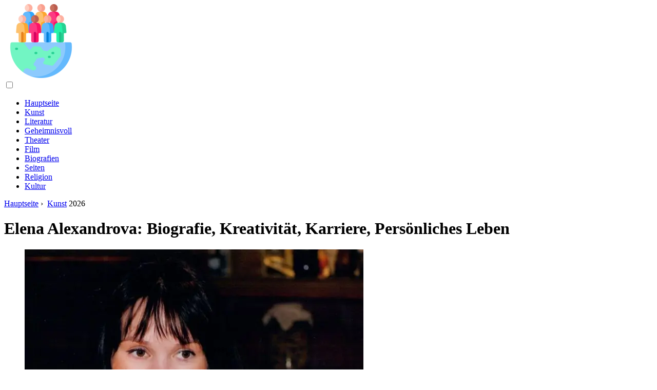

--- FILE ---
content_type: text/html; charset=UTF-8
request_url: https://de.cultureoeuvre.com/10569469-elena-alexandrova-biography-creativity-career-personal-life
body_size: 11213
content:
<!DOCTYPE html>

<html lang="de" prefix="og: http://ogp.me/ns#">

<head>

  
<title>Elena Alexandrova: Biografie, Kreativität, Karriere, Persönliches Leben | Kunst</title>
<meta charset="UTF-8">
<meta name="description" content="Elena Aleksandrova ist eine russische Journalistin, die durch ihre ständige Teilnahme am intellektuellen Spiel „Was? Wo? Wann?&quot;. Elena spielt seit 2003 im Club der Experten und hat ihrem Team mehr als einmal den Sieg beschert. Frühe Biographie Elena Alexandrova wurde 1975 geboren">
<meta name="viewport" content="width=device-width,initial-scale=1.0">
<meta name="robots" content="max-image-preview:large">

<meta property="og:title" content="Elena Alexandrova: Biografie, Kreativität, Karriere, Persönliches Leben | Kunst">
<meta property="og:description" content="Elena Aleksandrova ist eine russische Journalistin, die durch ihre ständige Teilnahme am intellektuellen Spiel „Was? Wo? Wann?&quot;. Elena spielt seit 2003 im Club der Experten und hat ihrem Team mehr als einmal den Sieg beschert. Frühe Biographie Elena Alexandrova wurde 1975 geboren">
<meta property="og:site_name" content="Culture Oeuvre">
<meta property="og:locale" content="de_DE">
<meta property="og:type" content="article">
<meta property="og:url" content="https://de.cultureoeuvre.com/10569469-elena-alexandrova-biography-creativity-career-personal-life">
<meta property="og:image" content="https://i.cultureoeuvre.com/images/004/image-11670-j.webp">

<link rel="canonical" href="https://de.cultureoeuvre.com/10569469-elena-alexandrova-biography-creativity-career-personal-life">
<link rel="icon" type="image/png" sizes="48x48" href="https://cultureoeuvre.com/favicon.png">

<link rel="alternate" hreflang="x-default" href="https://cultureoeuvre.com/10569469-elena-alexandrova-biography-creativity-career-personal-life">
<link rel="alternate" hreflang="en" href="https://cultureoeuvre.com/10569469-elena-alexandrova-biography-creativity-career-personal-life">
<link rel="alternate" hreflang="nl" href="https://nl.cultureoeuvre.com/10569469-elena-alexandrova-biography-creativity-career-personal-life">
<link rel="alternate" hreflang="af" href="https://af.cultureoeuvre.com/10569469-elena-alexandrova-biography-creativity-career-personal-life">
<link rel="alternate" hreflang="ar" href="https://ar.cultureoeuvre.com/10569469-elena-alexandrova-biography-creativity-career-personal-life">
<link rel="alternate" hreflang="az" href="https://az.cultureoeuvre.com/10569469-elena-alexandrova-biography-creativity-career-personal-life">
<link rel="alternate" hreflang="bg" href="https://bg.cultureoeuvre.com/10569469-elena-alexandrova-biography-creativity-career-personal-life">
<link rel="alternate" hreflang="bn" href="https://bn.cultureoeuvre.com/10569469-elena-alexandrova-biography-creativity-career-personal-life">
<link rel="alternate" hreflang="bs" href="https://bs.cultureoeuvre.com/10569469-elena-alexandrova-biography-creativity-career-personal-life">
<link rel="alternate" hreflang="ca" href="https://ca.cultureoeuvre.com/10569469-elena-alexandrova-biography-creativity-career-personal-life">
<link rel="alternate" hreflang="cs" href="https://cs.cultureoeuvre.com/10569469-elena-alexandrova-biography-creativity-career-personal-life">
<link rel="alternate" hreflang="de" href="https://de.cultureoeuvre.com/10569469-elena-alexandrova-biography-creativity-career-personal-life">
<link rel="alternate" hreflang="el" href="https://el.cultureoeuvre.com/10569469-elena-alexandrova-biography-creativity-career-personal-life">
<link rel="alternate" hreflang="es" href="https://es.cultureoeuvre.com/10569469-elena-alexandrova-biography-creativity-career-personal-life">
<link rel="alternate" hreflang="et" href="https://et.cultureoeuvre.com/10569469-elena-alexandrova-biography-creativity-career-personal-life">
<link rel="alternate" hreflang="fi" href="https://fi.cultureoeuvre.com/10569469-elena-alexandrova-biography-creativity-career-personal-life">
<link rel="alternate" hreflang="fr" href="https://fr.cultureoeuvre.com/10569469-elena-alexandrova-biography-creativity-career-personal-life">
<link rel="alternate" hreflang="he" href="https://he.cultureoeuvre.com/10569469-elena-alexandrova-biography-creativity-career-personal-life">
<link rel="alternate" hreflang="hr" href="https://hr.cultureoeuvre.com/10569469-elena-alexandrova-biography-creativity-career-personal-life">
<link rel="alternate" hreflang="hu" href="https://hu.cultureoeuvre.com/10569469-elena-alexandrova-biography-creativity-career-personal-life">
<link rel="alternate" hreflang="hy" href="https://hy.cultureoeuvre.com/10569469-elena-alexandrova-biography-creativity-career-personal-life">
<link rel="alternate" hreflang="id" href="https://id.cultureoeuvre.com/10569469-elena-alexandrova-biography-creativity-career-personal-life">
<link rel="alternate" hreflang="it" href="https://it.cultureoeuvre.com/10569469-elena-alexandrova-biography-creativity-career-personal-life">
<link rel="alternate" hreflang="ka" href="https://ka.cultureoeuvre.com/10569469-elena-alexandrova-biography-creativity-career-personal-life">
<link rel="alternate" hreflang="kk" href="https://kk.cultureoeuvre.com/10569469-elena-alexandrova-biography-creativity-career-personal-life">
<link rel="alternate" hreflang="ky" href="https://ky.cultureoeuvre.com/10569469-elena-alexandrova-biography-creativity-career-personal-life">
<link rel="alternate" hreflang="lt" href="https://lt.cultureoeuvre.com/10569469-elena-alexandrova-biography-creativity-career-personal-life">
<link rel="alternate" hreflang="lv" href="https://lv.cultureoeuvre.com/10569469-elena-alexandrova-biography-creativity-career-personal-life">
<link rel="alternate" hreflang="mn" href="https://mn.cultureoeuvre.com/10569469-elena-alexandrova-biography-creativity-career-personal-life">
<link rel="alternate" hreflang="ms" href="https://ms.cultureoeuvre.com/10569469-elena-alexandrova-biography-creativity-career-personal-life">
<link rel="alternate" hreflang="no" href="https://no.cultureoeuvre.com/10569469-elena-alexandrova-biography-creativity-career-personal-life">
<link rel="alternate" hreflang="pl" href="https://pl.cultureoeuvre.com/10569469-elena-alexandrova-biography-creativity-career-personal-life">
<link rel="alternate" hreflang="pt" href="https://pt.cultureoeuvre.com/10569469-elena-alexandrova-biography-creativity-career-personal-life">
<link rel="alternate" hreflang="ro" href="https://ro.cultureoeuvre.com/10569469-elena-alexandrova-biography-creativity-career-personal-life">
<link rel="alternate" hreflang="sk" href="https://sk.cultureoeuvre.com/10569469-elena-alexandrova-biography-creativity-career-personal-life">
<link rel="alternate" hreflang="sl" href="https://sl.cultureoeuvre.com/10569469-elena-alexandrova-biography-creativity-career-personal-life">
<link rel="alternate" hreflang="sq" href="https://sq.cultureoeuvre.com/10569469-elena-alexandrova-biography-creativity-career-personal-life">
<link rel="alternate" hreflang="sv" href="https://sv.cultureoeuvre.com/10569469-elena-alexandrova-biography-creativity-career-personal-life">
<link rel="alternate" hreflang="sw" href="https://sw.cultureoeuvre.com/10569469-elena-alexandrova-biography-creativity-career-personal-life">
<link rel="alternate" hreflang="th" href="https://th.cultureoeuvre.com/10569469-elena-alexandrova-biography-creativity-career-personal-life">
<link rel="alternate" hreflang="tl" href="https://tl.cultureoeuvre.com/10569469-elena-alexandrova-biography-creativity-career-personal-life">
<link rel="alternate" hreflang="tr" href="https://tr.cultureoeuvre.com/10569469-elena-alexandrova-biography-creativity-career-personal-life">
<link rel="alternate" hreflang="uz" href="https://uz.cultureoeuvre.com/10569469-elena-alexandrova-biography-creativity-career-personal-life">
<link rel="alternate" hreflang="vi" href="https://vi.cultureoeuvre.com/10569469-elena-alexandrova-biography-creativity-career-personal-life">



  
  <script type="application/ld+json">
  {
  "@context":"https://schema.org",
  "@type":"Article",
  "url": "https://de.cultureoeuvre.com/10569469-elena-alexandrova-biography-creativity-career-personal-life",
  "headline": "Elena Alexandrova: Biografie, Kreativität, Karriere, Persönliches Leben",
  "keywords": "",
  "description": "Elena Aleksandrova ist eine russische Journalistin, die durch ihre ständige Teilnahme am intellektuellen Spiel „Was? Wo? Wann?&quot;. Elena spielt seit 2003 im Club der Experten und hat ihrem Team mehr als einmal den Sieg beschert. Frühe Biographie Elena Alexandrova wurde 1975 geboren",
  "inLanguage": "de",
  "dateCreated":"2023-12-16T07:50",
  "dateModified":"2025-01-22T21:51",
  "datePublished":"2023-12-16T07:50",
  "typicalAgeRange":"12+",   
  "mainEntityOfPage":{"@type": "WebPage","@id": "https://de.cultureoeuvre.com/10569469-elena-alexandrova-biography-creativity-career-personal-life"},  
  "author":{"@context":"https://schema.org","@type":"Person","name":"Antonio Harrison","email":"harrison@cultureoeuvre.com"},
  "image":{"@type": "ImageObject","url": "https://i.cultureoeuvre.com/images/004/image-11670-j.webp"},
  "publisher":{"@type": "Organization","name": "Anonymous","logo": "https://i.cultureoeuvre.com/logo-144x144.png"}
  }
  
}
  </script>
  
</head>

<body class="bg-light">



<header>
<a href="/" title="Hauptseite" rel="home" class="logo"><img src="https://i.cultureoeuvre.com/logo-144x144.png" loading="lazy" alt="Logo de.cultureoeuvre.com" title="Logo de.cultureoeuvre.com" width="144" height="144"></a>
</header>

<nav itemscope itemtype="https://schema.org/SiteNavigationElement" class="menu--toggle">

<input id="menu--toggle" type="checkbox" aria-label="Menu"><label for="menu--toggle" aria-label="Menu"><span></span></label>

<ul>
<li><a href="/" title="Hauptseite" rel="home" itemprop="url"><span itemprop="name">Hauptseite</span></a></li>
<li><a href="/art/1" title="Kunst" rel="category tag" itemprop="url"><span itemprop="name">Kunst</span></a></li><li><a href="/literature/1" title="Literatur" rel="category tag" itemprop="url"><span itemprop="name">Literatur</span></a></li><li><a href="/mysterious/1" title="Geheimnisvoll" rel="category tag" itemprop="url"><span itemprop="name">Geheimnisvoll</span></a></li><li><a href="/theatre/1" title="Theater" rel="category tag" itemprop="url"><span itemprop="name">Theater</span></a></li><li><a href="/movie/1" title="Film" rel="category tag" itemprop="url"><span itemprop="name">Film</span></a></li><li><a href="/biographies/1" title="Biografien" rel="category tag" itemprop="url"><span itemprop="name">Biografien</span></a></li><li><a href="/pages/1" title="Seiten" rel="category tag" itemprop="url"><span itemprop="name">Seiten</span></a></li><li><a href="/religion/1" title="Religion" rel="category tag" itemprop="url"><span itemprop="name">Religion</span></a></li><li><a href="/culture/1" title="Kultur" rel="category tag" itemprop="url"><span itemprop="name">Kultur</span></a></li>
</ul>

</nav>
<div class="main-container container">

  <div class="row">

    <div class="col-lg-8">
      <div class="content-box">

        <main class="entry mb-0">

          <div class="single-post__entry-header entry__header">

            <nav itemscope itemtype="https://schema.org/BreadcrumbList">
              <span itemprop="itemListElement" itemscope itemtype="https://schema.org/ListItem"><a href="/" title="Hauptseite" rel="home" itemprop="item" class="entry__meta-category entry__meta-category--label entry__meta-category--green"><span itemprop="name">Hauptseite</span></a><meta itemprop="position" content="1"></span>&nbsp;›&nbsp;
              <span itemprop="itemListElement" itemscope itemtype="https://schema.org/ListItem"><a href="/art/1" title="Kunst" rel="category tag" class="entry__meta-category entry__meta-category--label entry__meta-category--green" itemprop="item"><span itemprop="name">Kunst</span></a><meta itemprop="position" content="2"></span> 2026            </nav>

            <h1>Elena Alexandrova: Biografie, Kreativität, Karriere, Persönliches Leben</h1>

          </div>

          <div>

            <div class="ag-colum-left">
              <div class="ag-box">
                
<script>
atOptions={"key":"3ef8ee98ac398ee39a794ef29e38f326","format":"iframe","height":250,"width":300,"params":{}};
</script>
<script data-cfasync="false" src="https://outwardtimetable.com/3ef8ee98ac398ee39a794ef29e38f326/invoke.js"></script>
              </div>
            </div>

            <div class="ag-colum-right">
              <div class="ag-box">
                
  <figure class="image" itemscope itemtype="https://schema.org/ImageObject">
  <img src="https://i.cultureoeuvre.com/images/004/image-11670-j.webp" loading="lazy" alt="Elena Alexandrova: Biografie, Kreativität, Karriere, Persönliches Leben" title="Elena Alexandrova: Biografie, Kreativität, Karriere, Persönliches Leben" itemprop="contentUrl" width="660" height="440" />
<meta itemprop="width" content="660px">
<meta itemprop="height" content="440px">
  <figcaption itemprop="name">Elena Alexandrova: Biografie, Kreativität, Karriere, Persönliches Leben</figcaption>
  </figure>
                </div>
            </div>

          </div>

          <div class="supply">
<h2>Inhaltsverzeichnis:</h2>
<ul>
<li><a href="#menu-1">Frühe Biographie</a></li>
<li><a href="#menu-2">Teilnahme an „Was? Wo? Wann?&quot;</a></li>
<li><a href="#menu-3">Privatleben und weitere Karriere</a></li>
</ul>
</div>

          
          <div class="entry__article-wrap">
            <div class="entry__article">

              <article>
                <div class="article-info">
                  <ul>
                    <li><span class="info-icon">&#x1F464;</span> <strong>Autor</strong> <span>Antonio Harrison</span> <span class="info-icon">&#x1F4E7;</span> <a href="/cdn-cgi/l/email-protection#137b7261617a607c7d5370667f676661767c76666561763d707c7e"><span class="__cf_email__" data-cfemail="620a0310100b110d0c2201170e161710070d07171410074c010d0f">[email&#160;protected]</span></a>.</li>
                    <li><span class="info-icon">&#x23F1;</span> <strong>Public</strong> 2023-12-16 07:50.</li>
                    <li><span class="info-icon">&#x1F58D;</span> <strong>Zuletzt bearbeitet</strong> 2025-01-22 21:51.</li>                    
                  </ul>
                </div>

                <div id="dom_article_body">
                  <p>Elena Aleksandrova ist eine russische Journalistin, die durch ihre ständige Teilnahme am intellektuellen Spiel „Was? Wo? Wann? . Elena spielt seit 2003 im Club der Experten und hat ihrem Team mehr als einmal den Sieg beschert.</p>

  <figure class="image" itemscope itemtype="https://schema.org/ImageObject">
  <img src="https://i.cultureoeuvre.com/images/004/image-11670-1-j.webp" loading="lazy" alt="Elena Alexandrova: Biografie, Kreativität, Karriere, persönliches Leben" title="Elena Alexandrova: Biografie, Kreativität, Karriere, persönliches Leben" itemprop="contentUrl">
  <figcaption itemprop="name">Elena Alexandrova: Biografie, Kreativität, Karriere, persönliches Leben</figcaption>
  </figure>
  <div id="menu-1"></div>
<h2>Frühe Biographie</h2>
<p>Elena Alexandrova wurde 1975 geboren. Ihr Geburtsort ist nicht genau bekannt, es wird jedoch vermutet, dass es Moskau oder St. Petersburg ist. Elena hat auch eine Schwester, die später in die USA ausgewandert ist und derzeit in San Francisco lebt. Nach dem Schulabschluss wurde das Mädchen Studentin an der größten Universität des Landes - der Moskauer Staatsuniversität. Lomonosov mit einem Abschluss in Soziologie der Massenkommunikation.</p>

  <figure class="image" itemscope itemtype="https://schema.org/ImageObject">
  <img src="https://i.cultureoeuvre.com/images/004/image-11670-2-j.webp" loading="lazy" alt="Bild" title="Bild" itemprop="contentUrl">
  <figcaption itemprop="name">Bild</figcaption>
  </figure>
  <p>Alexandrova schloss erfolgreich die Universität ab und begann eine Karriere als PR-Spezialistin in großen Moskauer Unternehmen. Sie interessiert sich auch für Journalismus, veröffentlicht in verschiedenen Publikationen, was immer noch eine ihrer Einkommensarten ist. 2003 wurde eine gebildete Frau eingeladen, in einem Expertenclub mitzumachen und in mehreren Ausgaben des intellektuellen Fernsehspiels „What? Wo? Wann? . Sie stimmte zu und wurde Mitglied des Teams von Maxim Potashev.</p>

  <figure class="image" itemscope itemtype="https://schema.org/ImageObject">
  <img src="https://i.cultureoeuvre.com/images/004/image-11670-3-j.webp" loading="lazy" alt="Bild" title="Bild" itemprop="contentUrl">
  <figcaption itemprop="name">Bild</figcaption>
  </figure>
  <div id="menu-2"></div>
<h2>Teilnahme an „Was? Wo? Wann?&quot;</h2>
<p>Elena Alexandrova gelang es zunächst nicht immer, das Team zum Sieg zu führen. Bald beschloss sie, einem anderen Team beizutreten, das bereits ein reiner Frauenclub unter der Leitung von Valentina Golubeva war, kehrte jedoch später zu Potashevs Team zurück. Eine Reihe unglücklicher Niederlagen brachte Elena dazu, noch einmal über einen Wechsel der Mannschaft nachzudenken, und sie trat dem Eliteclub unter der Leitung von Andrei Kozlov bei. Diese Entscheidung erwies sich als erfolgreich und Alexandrova gelang es schließlich, sich in all ihrer Pracht zu zeigen.</p>

  <figure class="image" itemscope itemtype="https://schema.org/ImageObject">
  <img src="https://i.cultureoeuvre.com/images/004/image-11670-4-j.webp" loading="lazy" alt="Bild" title="Bild" itemprop="contentUrl">
  <figcaption itemprop="name">Bild</figcaption>
  </figure>
  <p>Viele berühmte Teilnehmer saßen mit Elena am Tisch, darunter Mikhail Moon, Igor Kondratyuk, Elena Orlova und andere. Nach und nach wurde Aleksandrova eine der ständigen Bewohner von „What? Wo? Wann?&quot; und Gewinner vieler Auszeichnungen. Im Jahr 2016 leitete sie ihr eigenes Team, zu dem die besten Spieler der vorherigen Serie und die Besitzer des Hauptpreises der Show - &quot;Crystal Owl&quot; - gehörten.</p>
<div id="menu-3"></div>
<h2>Privatleben und weitere Karriere</h2>
<p>Elena Aleksandrova ist nicht nur Stammspielerin bei What? Wo? Wann? “, aber auch ein aktiver Popularisierer des Spiels. Sie besucht regelmäßig verschiedene Bildungseinrichtungen, wo sie intellektuelle Wettbewerbe unter der jüngeren Generation veranstaltet. Außerdem wurden in der Publikation &quot;Wissenschaft und Leben&quot; spezielle Quizfragen von Alexandrova herausgegeben. Diese Arbeit ist wirklich nicht umsonst: Mehr als eine Generation von Fernsehzuschauern verfolgt weiterhin mit Interesse die neuen Folgen des TV-Spiels.</p>

  <figure class="image" itemscope itemtype="https://schema.org/ImageObject">
  <img src="https://i.cultureoeuvre.com/images/004/image-11670-5-j.webp" loading="lazy" alt="Bild" title="Bild" itemprop="contentUrl">
  <figcaption itemprop="name">Bild</figcaption>
  </figure>
  <p>In den 2000er Jahren heiratete Elena Alexandrova. Ihr Mann war Kollege am Spieltisch und mehrfacher Besitzer der &quot;Kristall-Eule&quot; Maxim Potashev. Tatsächlich war er derjenige, der Elenas Spielfähigkeiten entwickelte und half, ein Teil der Show zu werden. Im Jahr 2005 wurden die Zwillinge Roman und Andrei in der Familie geboren. Anschließend traten Elena und Maxim ständig als Ehepaar am Spieltisch auf und waren unzertrennlich.</p>
                </div>

              </article>

              
<script data-cfasync="false" src="/cdn-cgi/scripts/5c5dd728/cloudflare-static/email-decode.min.js"></script><script data-cfasync="false">
function video_open(_video){var body_width=document.documentElement.clientWidth;var body_height=document.documentElement.clientHeight;var div_video=document.createElement('div');div_video.id='video-youtube-open';div_video.setAttribute('style','width:'+body_width+'px;height:'+body_height+'px');div_video.innerHTML='<div class="close" onclick="video_close()">&#10761;</div><div class="video-youtube-open-iframe"><iframe src="https://www.youtube.com/embed/'+_video+'?autoplay=1" title="YouTube video player" frameborder="0" allow="accelerometer;autoplay;clipboard-write;encrypted-media;gyroscope;picture-in-picture;web-share" allowfullscreen></iframe></div>';document.body.append(div_video);}
function video_close(){document.getElementById('video-youtube-open').remove();}
</script>

              
              <h2>Empfohlen:</h2>
<div class="recommended">

<h2><a href="/10569488-elena-pankova-biography-creativity-career-personal-life" title="Elena Pankova: Biografie, Kreativität, Karriere, Persönliches Leben" rel="bookmark">Elena Pankova: Biografie, Kreativität, Karriere, Persönliches Leben</a></h2>
<figure class="image" itemscope itemtype="https://schema.org/ImageObject">
<img src="https://i.cultureoeuvre.com/images/004/image-11689-j.webp" loading="lazy" alt="Elena Pankova: Biografie, Kreativität, Karriere, Persönliches Leben" title="Elena Pankova: Biografie, Kreativität, Karriere, Persönliches Leben" itemprop="contentUrl" width="848" height="667" />
<meta itemprop="width" content="848px" />
<meta itemprop="height" content="667px" />
<meta itemprop="name" content="Elena Pankova: Biografie, Kreativität, Karriere, Persönliches Leben" />
</figure>
<p>Elena Pankova ist eine sowjetische Ballerina, deren Tätigkeitsjahre in die 1980er Jahre fiel. Sie trat auf der Bühne des Kirow- und Mariinski-Theaters auf und tanzte Hauptrollen in den berühmtesten Produktionen. Frühe Biographie Elena Pankova wurde 1963 in Petropawlowsk-Kamtschatski geboren</p>

<h2><a href="/10575055-elena-guseva-biography-creativity-career-personal-life" title="Elena Guseva: Biografie, Kreativität, Karriere, Persönliches Leben" rel="bookmark">Elena Guseva: Biografie, Kreativität, Karriere, Persönliches Leben</a></h2>
<figure class="image" itemscope itemtype="https://schema.org/ImageObject">
<img src="https://i.cultureoeuvre.com/images/006/image-17284-j.webp" loading="lazy" alt="Elena Guseva: Biografie, Kreativität, Karriere, Persönliches Leben" title="Elena Guseva: Biografie, Kreativität, Karriere, Persönliches Leben" itemprop="contentUrl" width="555" height="370" />
<meta itemprop="width" content="555px" />
<meta itemprop="height" content="370px" />
<meta itemprop="name" content="Elena Guseva: Biografie, Kreativität, Karriere, Persönliches Leben" />
</figure>
<p>Elena Guseva ist Opernsängerin, seit 2011 ist sie die führende Solistin des nach I benannten Musiktheaters. K. S. Stanislawski und Vl. I. Nemirowitsch-Dantschenko. Ihre Theaterkarriere begann mit der Aufführung der Rolle der Tatiana aus der Oper &quot;</p>

<h2><a href="/10579056-elena-kuprashevich-biography-creativity-career-personal-life" title="Elena Kuprashevich: Biografie, Kreativität, Karriere, Persönliches Leben" rel="bookmark">Elena Kuprashevich: Biografie, Kreativität, Karriere, Persönliches Leben</a></h2>
<figure class="image" itemscope itemtype="https://schema.org/ImageObject">
<img src="https://i.cultureoeuvre.com/images/008/image-21288-j.webp" loading="lazy" alt="Elena Kuprashevich: Biografie, Kreativität, Karriere, Persönliches Leben" title="Elena Kuprashevich: Biografie, Kreativität, Karriere, Persönliches Leben" itemprop="contentUrl" width="1024" height="680" />
<meta itemprop="width" content="1024px" />
<meta itemprop="height" content="680px" />
<meta itemprop="name" content="Elena Kuprashevich: Biografie, Kreativität, Karriere, Persönliches Leben" />
</figure>
<p>Elena Kuprashevich ist eine der wenigen russischen Schauspielerinnen der letzten Generation, die nicht nur auf ihr Talent, sondern auch auf ihren starken Charakter, ihre athletische, weibliche Figur und ihren natürlichen Charme stolz sein kann</p>

<h2><a href="/10606639-elena-panfilova-biography-creativity-career-personal-life" title="Elena Panfilova: Biografie, Kreativität, Karriere, Persönliches Leben" rel="bookmark">Elena Panfilova: Biografie, Kreativität, Karriere, Persönliches Leben</a></h2>
<figure class="image" itemscope itemtype="https://schema.org/ImageObject">
<img src="https://i.cultureoeuvre.com/images/017/image-48934-j.webp" loading="lazy" alt="Elena Panfilova: Biografie, Kreativität, Karriere, Persönliches Leben" title="Elena Panfilova: Biografie, Kreativität, Karriere, Persönliches Leben" itemprop="contentUrl" width="1024" height="566" />
<meta itemprop="width" content="1024px" />
<meta itemprop="height" content="566px" />
<meta itemprop="name" content="Elena Panfilova: Biografie, Kreativität, Karriere, Persönliches Leben" />
</figure>
<p>Es wurden viele Artikel und Monographien über die Bekämpfung der Korruption verfasst. Dieses beschämende Phänomen wird von allen kritisiert und gegeißelt, die es wollen. Das müde Publikum hat bereits wenig Verständnis für das eigentliche Problem</p>

<h2><a href="/10729479-zinaida-alexandrova-biography-creativity-career-personal-life" title="Zinaida Alexandrova: Biografie, Kreativität, Karriere, Persönliches Leben" rel="bookmark">Zinaida Alexandrova: Biografie, Kreativität, Karriere, Persönliches Leben</a></h2>
<figure class="image" itemscope itemtype="https://schema.org/ImageObject">
<img src="https://i.cultureoeuvre.com/images/005/image-12994-2-j.webp" loading="lazy" alt="Zinaida Alexandrova: Biografie, Kreativität, Karriere, Persönliches Leben" title="Zinaida Alexandrova: Biografie, Kreativität, Karriere, Persönliches Leben" itemprop="contentUrl" width="587" height="677" />
<meta itemprop="width" content="587px" />
<meta itemprop="height" content="677px" />
<meta itemprop="name" content="Zinaida Alexandrova: Biografie, Kreativität, Karriere, Persönliches Leben" />
</figure>
<p>Zinaida Alexandrova - russische und sowjetische Übersetzerin, Dichterin. Poetische Bücher für Kinder machten sie berühmt. Die Werke des Autors sind im Lehrplan der Schule enthalten. Auf den Gedichten der Dichterin wurden die Lieder &quot;Es ist kalt für einen kleinen Weihnachtsbaum im Winter&quot;</p>
</div>

            </div>
          </div>

        </main>

      </div>
    </div>

    
<aside class="col-lg-4 sidebar sidebar--right">


<div class="ag-box" style="max-width:350px">
<script>
atOptions={"key":"f4dc45ebf6389d440cdcaa50d6289505","format":"iframe","height":250,"width":300,"params":{}};
</script>
<script data-cfasync="false" src="https://outwardtimetable.com/f4dc45ebf6389d440cdcaa50d6289505/invoke.js"></script>
</div>

<div class="widget widget-popular-posts">

<h2 class="widget-title">Beliebte Beiträge</h2>

<ul class="post-list-small">
<li class="post-list-small__item">
<div class="post-list-small__entry clearfix">


<div class="post-list-small__body">
<h3 class="post-list-small__entry-title"><a href="/10829218-kireev-alexander-alekseevich-biography-career-personal-life" title="Kireev Alexander Alekseevich: Biografie, Karriere, Persönliches Leben" rel="bookmark">Kireev Alexander Alekseevich: Biografie, Karriere, Persönliches Leben</a></h3>
<div class="entry__meta"><time datetime="2026" class="entry__meta-date">2026</time></div>
</div>

</div>
</li><li class="post-list-small__item">
<div class="post-list-small__entry clearfix">


<div class="post-list-small__body">
<h3 class="post-list-small__entry-title"><a href="/10829220-dremov-pavel-leonidovich-biography-career-personal-life" title="Dremov Pavel Leonidovich: Biografie, Karriere, Persönliches Leben" rel="bookmark">Dremov Pavel Leonidovich: Biografie, Karriere, Persönliches Leben</a></h3>
<div class="entry__meta"><time datetime="2026" class="entry__meta-date">2026</time></div>
</div>

</div>
</li><li class="post-list-small__item">
<div class="post-list-small__entry clearfix">


<div class="post-list-small__body">
<h3 class="post-list-small__entry-title"><a href="/10829221-paul-khlebnikov-biography-creativity-career-personal-life" title="Paul Khlebnikov: Biografie, Kreativität, Karriere, Persönliches Leben" rel="bookmark">Paul Khlebnikov: Biografie, Kreativität, Karriere, Persönliches Leben</a></h3>
<div class="entry__meta"><time datetime="2026" class="entry__meta-date">2026</time></div>
</div>

</div>
</li>
</ul>

</div>


<div class="ag-box" style="max-width:350px">
<script>
atOptions={"key":"d546d7ac60be4fb4ebc723b63232a196","format":"iframe","height":50,"width":320,"params":{}};
</script>
<script data-cfasync="false" src="https://outwardtimetable.com/d546d7ac60be4fb4ebc723b63232a196/invoke.js"></script>
</div>

<div class="widget widget-popular-posts">

<h2 class="widget-title">Die besten Bewertungen für den Monat</h2>

<ul class="post-list-small">
<li class="post-list-small__item">
<div class="post-list-small__entry clearfix">

<div class="post-list-small__body">
<h3 class="post-list-small__entry-title"><a href="/10577546-arkady-severny-biography-and-personal-life" title="Arkady Severny: Biografie Und Persönliches Leben" rel="bookmark">Arkady Severny: Biografie Und Persönliches Leben</a></h3>
</div>

</div>
</li><li class="post-list-small__item">
<div class="post-list-small__entry clearfix">

<div class="post-list-small__body">
<h3 class="post-list-small__entry-title"><a href="/10577547-gold-on-black-products-of-palekh-artists" title="Gold Auf Schwarz: Produkte Von Palekh-Künstlern" rel="bookmark">Gold Auf Schwarz: Produkte Von Palekh-Künstlern</a></h3>
</div>

</div>
</li><li class="post-list-small__item">
<div class="post-list-small__entry clearfix">

<div class="post-list-small__body">
<h3 class="post-list-small__entry-title"><a href="/10577548-vetlitskaya-natalya-igorevna-biography-career-personal-life" title="Vetlitskaya Natalya Igorevna: Biografie, Karriere, Persönliches Leben" rel="bookmark">Vetlitskaya Natalya Igorevna: Biografie, Karriere, Persönliches Leben</a></h3>
</div>

</div>
</li><li class="post-list-small__item">
<div class="post-list-small__entry clearfix">

<div class="post-list-small__body">
<h3 class="post-list-small__entry-title"><a href="/10577550-national-musical-instruments-of-the-tatars" title="Nationale Musikinstrumente Der Tataren" rel="bookmark">Nationale Musikinstrumente Der Tataren</a></h3>
</div>

</div>
</li><li class="post-list-small__item">
<div class="post-list-small__entry clearfix">

<div class="post-list-small__body">
<h3 class="post-list-small__entry-title"><a href="/10577551-margarita-nazarova-trainer-biography-family-children" title="Margarita Nazarova - Trainerin: Biografie, Familie, Kinder" rel="bookmark">Margarita Nazarova - Trainerin: Biografie, Familie, Kinder</a></h3>
</div>

</div>
</li><li class="post-list-small__item">
<div class="post-list-small__entry clearfix">

<div class="post-list-small__body">
<h3 class="post-list-small__entry-title"><a href="/10577552-how-to-make-your-own-concert" title="So Machen Sie Ihr Eigenes Konzert" rel="bookmark">So Machen Sie Ihr Eigenes Konzert</a></h3>
</div>

</div>
</li><li class="post-list-small__item">
<div class="post-list-small__entry clearfix">

<div class="post-list-small__body">
<h3 class="post-list-small__entry-title"><a href="/10577553-what-great-people-made-themselves" title="Was Für Tolle Leute Sich Gemacht Haben" rel="bookmark">Was Für Tolle Leute Sich Gemacht Haben</a></h3>
</div>

</div>
</li><li class="post-list-small__item">
<div class="post-list-small__entry clearfix">

<div class="post-list-small__body">
<h3 class="post-list-small__entry-title"><a href="/10577554-statue-of-ecstasy-of-saint-teresa" title="Statue Der Ekstase Der Heiligen Teresa" rel="bookmark">Statue Der Ekstase Der Heiligen Teresa</a></h3>
</div>

</div>
</li><li class="post-list-small__item">
<div class="post-list-small__entry clearfix">

<div class="post-list-small__body">
<h3 class="post-list-small__entry-title"><a href="/10577555-why-art-appeared" title="Warum Kunst Erschien" rel="bookmark">Warum Kunst Erschien</a></h3>
</div>

</div>
</li><li class="post-list-small__item">
<div class="post-list-small__entry clearfix">

<div class="post-list-small__body">
<h3 class="post-list-small__entry-title"><a href="/10577556-georgy-tovstonogov-biography-career-personal-life" title="Georgy Tovstonogov: Biografie, Karriere, Privatleben" rel="bookmark">Georgy Tovstonogov: Biografie, Karriere, Privatleben</a></h3>
</div>

</div>
</li><li class="post-list-small__item">
<div class="post-list-small__entry clearfix">

<div class="post-list-small__body">
<h3 class="post-list-small__entry-title"><a href="/10577557-what-is-a-ceremonial-portrait" title="Was Ist Ein Zeremonielles Porträt?" rel="bookmark">Was Ist Ein Zeremonielles Porträt?</a></h3>
</div>

</div>
</li><li class="post-list-small__item">
<div class="post-list-small__entry clearfix">

<div class="post-list-small__body">
<h3 class="post-list-small__entry-title"><a href="/10577558-what-works-should-be-definitely-uploaded-to-the-e-book" title="Was Funktioniert Sollte Unbedingt Ins E-Book Hochgeladen Werden" rel="bookmark">Was Funktioniert Sollte Unbedingt Ins E-Book Hochgeladen Werden</a></h3>
</div>

</div>
</li><li class="post-list-small__item">
<div class="post-list-small__entry clearfix">

<div class="post-list-small__body">
<h3 class="post-list-small__entry-title"><a href="/10577559-famous-artists-of-the-late-xx-early-xxi-centuries" title="Berühmte Künstler Des Späten XX - Frühen XXI Jahrhunderts" rel="bookmark">Berühmte Künstler Des Späten XX - Frühen XXI Jahrhunderts</a></h3>
</div>

</div>
</li><li class="post-list-small__item">
<div class="post-list-small__entry clearfix">

<div class="post-list-small__body">
<h3 class="post-list-small__entry-title"><a href="/10577560-felix-viktorovich-tsarikati-biography-career-and-personal-life" title="Felix Viktorovich Tsarikati: Biografie, Karriere Und Persönliches Leben" rel="bookmark">Felix Viktorovich Tsarikati: Biografie, Karriere Und Persönliches Leben</a></h3>
</div>

</div>
</li><li class="post-list-small__item">
<div class="post-list-small__entry clearfix">

<div class="post-list-small__body">
<h3 class="post-list-small__entry-title"><a href="/10577561-who-is-evelina-khromchenko" title="Wer Ist Evelina Khromchenko" rel="bookmark">Wer Ist Evelina Khromchenko</a></h3>
</div>

</div>
</li>
</ul>

</div>


<div class="widget widget-popular-posts">

<h2 class="widget-title">Top-Artikel</h2>

<ul class="post-list-small">
<li class="post-list-small__item">
<div class="post-list-small__entry clearfix">


<div class="post-list-small__body">
<h3 class="post-list-small__entry-title"><a href="/10755283-ekaterina-zhemchuzhnaya-biography-creativity-career-personal-life" title="Ekaterina Zhemchuzhnaya: Biografie, Kreativität, Karriere, Persönliches Leben" rel="bookmark">Ekaterina Zhemchuzhnaya: Biografie, Kreativität, Karriere, Persönliches Leben</a></h3>
<div class="entry__meta"><time datetime="2026" class="entry__meta-date">2026</time></div>
</div>

</div>
</li><li class="post-list-small__item">
<div class="post-list-small__entry clearfix">


<div class="post-list-small__body">
<h3 class="post-list-small__entry-title"><a href="/10755287-katya-ziguli-biography-creativity-career-personal-life" title="Katya Ziguli: Biografie, Kreativität, Karriere, Privatleben" rel="bookmark">Katya Ziguli: Biografie, Kreativität, Karriere, Privatleben</a></h3>
<div class="entry__meta"><time datetime="2026" class="entry__meta-date">2026</time></div>
</div>

</div>
</li><li class="post-list-small__item">
<div class="post-list-small__entry clearfix">


<div class="post-list-small__body">
<h3 class="post-list-small__entry-title"><a href="/10755296-maxim-alexandrovich-fadeev-biography-career-and-personal-life" title="Maxim Alexandrovich Fadeev: Biografie, Karriere Und Privatleben" rel="bookmark">Maxim Alexandrovich Fadeev: Biografie, Karriere Und Privatleben</a></h3>
<div class="entry__meta"><time datetime="2026" class="entry__meta-date">2026</time></div>
</div>

</div>
</li>
</ul>

</div>

<a href="https://ai.sd1.su/" class="apiai" target="_blank" rel="noopener nofollow"></a>
</aside>
  </div>

</div>


<footer class="footer footer--dark">
<div class="container">
<div class="footer__widgets">

<div class="row">

<div class="col-lg-4">

<div class="widget">

<h2 class="widget-title">Beratung</h2>

<ul class="post-list-small">
<li class="post-list-small__item">
<div>

<div>
<h3 class="post-list-small__entry-title"><a href="/10866941-notable-films-with-dolph-lundgren" title="Bemerkenswerte Filme Mit Dolph Lundgren" rel="bookmark">Bemerkenswerte Filme Mit Dolph Lundgren</a></h3>
<p>Dolph Lungrend ist ein US-amerikanischer Schauspieler, der in mehr als 50 Filmen mitgewirkt hat. Er begann seine Karriere als Profisportler, liebte Bodybuilding und Kampfsport. Lundgrens Popularität erreichte in den 80er und 90er Jahren ihren Höhepunkt</p>
</div>

</div>
</li><li class="post-list-small__item">
<div>

<div>
<h3 class="post-list-small__entry-title"><a href="/10866944-horner-craig-biography-career-personal-life" title="Horner Craig: Biografie, Karriere, Privatleben" rel="bookmark">Horner Craig: Biografie, Karriere, Privatleben</a></h3>
<p>Craig Horner ist ein australischer Schauspieler und Musiker. Um Popularität zu erlangen, halfen ihm vor allem seine Rollen in Fernsehserien. Die beliebtesten Projekte mit seiner Beteiligung sind &quot;Big Wave&quot; und &quot;Once Upon a Time&quot;</p>
</div>

</div>
</li><li class="post-list-small__item">
<div>

<div>
<h3 class="post-list-small__entry-title"><a href="/10866953-polina-pushkaruk-biography-creativity-career-personal-life" title="Polina Pushkaruk: Biografie, Kreativität, Karriere, Privatleben" rel="bookmark">Polina Pushkaruk: Biografie, Kreativität, Karriere, Privatleben</a></h3>
<p>Polina Pushkaruk ist ein aufstrebender Star des russischen Kinos und Theaters. Sie hat es geschafft, sich dank ihrer Komödie und dramatischen Rollen in das Publikum zu verlieben, sie kommt leicht mit der Arbeit an den Bildern von &quot;Drag Queen&quot;</p>
</div>

</div>
</li><li class="post-list-small__item">
<div>

<div>
<h3 class="post-list-small__entry-title"><a href="/10866954-what-series-about-zombies-exist" title="Welche Serien über Zombies Gibt Es" rel="bookmark">Welche Serien über Zombies Gibt Es</a></h3>
<p>Das Zombie-Thema wird immer beliebter und holt fast das Vampir-Thema ein, das bereits von Teenagern und Romantikern geliebt wird. Wenn es um Zombie-Serien geht, kommt einem natürlich zuerst The Walking Dead in den Sinn. Diese Serie ist jedoch bei weitem nicht die einzige</p>
</div>

</div>
</li><li class="post-list-small__item">
<div>

<div>
<h3 class="post-list-small__entry-title"><a href="/10866955-top-5-films-about-epidemics-and-terrible-viruses" title="TOP 5 Filme über Epidemien Und Schreckliche Viren" rel="bookmark">TOP 5 Filme über Epidemien Und Schreckliche Viren</a></h3>
<p>Biologische Waffen sind nicht nur die Fiktion von Schriftstellern und Filmemachern. Im Moment weiß das jeder. In Europa ist ein neues Virus &quot;COVID-19&quot; ausgebrochen und die Weltmärkte kollabiert, das einzige Ergebnis ist der Beginn einer neuen Finanzkrise</p>
</div>

</div>
</li>
</ul>

</div>

</div>

<div class="col-lg-4">

<div class="widget">

<h2 class="widget-title">Expertenmeinung</h2>

<ul class="post-list-small">
<li class="post-list-small__item">
<div>

<div>
<h3 class="post-list-small__entry-title"><a href="/10764614-andrey-chernyshev-biography-career-personal-life" title="Andrey Chernyshev: Biografie, Karriere, Persönliches Leben" rel="bookmark">Andrey Chernyshev: Biografie, Karriere, Persönliches Leben</a></h3>
<p>Andrey Chernyshov ist ein Film- und Theaterschauspieler. In der Erfolgsbilanz - mehr als hundert Rollen sowohl im vollen Meter als auch in TV-Shows. Biografie Andrey Vladimirovich Chernyshov wurde am 3. Februar 1973 in Kiew geboren</p>
</div>

</div>
</li><li class="post-list-small__item">
<div>

<div>
<h3 class="post-list-small__entry-title"><a href="/10764615-andrey-cherkasov-biography-creativity-career-personal-life" title="Andrey Cherkasov: Biografie, Kreativität, Karriere, Persönliches Leben" rel="bookmark">Andrey Cherkasov: Biografie, Kreativität, Karriere, Persönliches Leben</a></h3>
<p>Andrey Cherkasov ist Teilnehmer des Fernsehprojekts &quot;Dom-2&quot;, TV-Moderator, kreativer Mensch, Interpret von Liedern. Er nahm mehrere Musikkompositionen auf, die bei jungen weiblichen Fans sehr beliebt wurden. Kindheit, Jugend Andrey Cherkasov wurde am 6</p>
</div>

</div>
</li><li class="post-list-small__item">
<div>

<div>
<h3 class="post-list-small__entry-title"><a href="/10764616-alena-babenko-filmography-biography-family" title="Alena Babenko: Filmografie, Biografie, Familie" rel="bookmark">Alena Babenko: Filmografie, Biografie, Familie</a></h3>
<p>Die beliebte russische Filmschauspielerin Alena Babenko ist derzeit im Kino sehr gefragt. Jetzt ist sie in verschiedenen in- und ausländischen Filmprojekten sehr aktiv. Verdiente Künstlerin Russlands Alena Babenko stammt aus Kemerowo</p>
</div>

</div>
</li><li class="post-list-small__item">
<div>

<div>
<h3 class="post-list-small__entry-title"><a href="/10764618-bondarchuk-svetlana-vitalievna-biography-career-personal-life" title="Bondarchuk Svetlana Vitalievna: Biografie, Karriere, Persönliches Leben" rel="bookmark">Bondarchuk Svetlana Vitalievna: Biografie, Karriere, Persönliches Leben</a></h3>
<p>Svetlana Bondarchuk ist in der Vergangenheit ein erfolgreiches Model, eine bekannte Fernsehmoderatorin und Mutter von zwei Kindern. Trotz ihres Alters und vieler Arbeitsstunden ohne freie Tage begeistert sie mit ihrer körperlichen Form immer noch die gesamte männliche Hälfte</p>
</div>

</div>
</li><li class="post-list-small__item">
<div>

<div>
<h3 class="post-list-small__entry-title"><a href="/10764620-fedor-bondarchuk-biography-creativity-career-personal-life" title="Fedor Bondarchuk: Biografie, Kreativität, Karriere, Persönliches Leben" rel="bookmark">Fedor Bondarchuk: Biografie, Kreativität, Karriere, Persönliches Leben</a></h3>
<p>Biografie, Karriere, Kreativität und sogar das Privatleben von Fyodor Bondarchuk sind eng mit der Filmindustrie verbunden. Er ist Schauspieler, Regisseur, Clip-Hersteller, Produzent, dessen Filme zum Zeitpunkt der Veröffentlichung die höchsten Einnahmen erzielen, und das oft nicht nur in Russland, sondern auch im Ausland</p>
</div>

</div>
</li>
</ul>

</div>

</div>

<div class="col-lg-4">

<div class="widget">

<h2 class="widget-title">Top-Artikel</h2>

<ul class="post-list-small">
<li class="post-list-small__item">
<div>

<div>
<h3 class="post-list-small__entry-title"><a href="/10606042-how-to-behave-at-easter-service" title="Wie Verhält Man Sich Beim Ostergottesdienst" rel="bookmark">Wie Verhält Man Sich Beim Ostergottesdienst</a></h3>
<p>Ostern ist ein besonderer Feiertag für Christen, der den Sieg des Lebens über den Tod symbolisiert. Daher unterscheidet sich der Gottesdienst an diesem Tag vom üblichen Gebetsgottesdienst. Die Menschen gehen nicht in den Tempel, um von ihren Sünden umzukehren, sondern um ihrer Freude über die Auferstehung Jesu Christi Ausdruck zu verleihen</p>
</div>

</div>
</li><li class="post-list-small__item">
<div>

<div>
<h3 class="post-list-small__entry-title"><a href="/10606043-how-to-arrange-icons" title="So Ordnen Sie Symbole An" rel="bookmark">So Ordnen Sie Symbole An</a></h3>
<p>Der Ort, an dem sich die Symbole im Raum befinden, ist dem Zuhause heilig. Dieser Ort schützt sowohl den Raum als auch das ganze Haus vor unreinen Kräften, die versuchen könnten, die Wohnung zu besuchen. Daher müssen Sie einige einfache Regeln zum Anordnen von Symbolen kennen</p>
</div>

</div>
</li><li class="post-list-small__item">
<div>

<div>
<h3 class="post-list-small__entry-title"><a href="/10606044-how-to-go-to-a-monastery" title="Wie Man In Ein Kloster Geht" rel="bookmark">Wie Man In Ein Kloster Geht</a></h3>
<p>Es kann nur einen Grund geben, in ein Kloster zu gehen – der Wunsch, Gott zu dienen. „Wer mir nachfolgen will, der verleugne sich selbst, nehme sein Kreuz auf sich und folge mir nach“, sagt Jesus in der Heiligen Schrift. Weder der Wunsch, dem Scheitern des Lebens zu entfliehen, noch materielle Schwierigkeiten können ein Grund sein, freiwillig in ein Kloster zu gehen</p>
</div>

</div>
</li><li class="post-list-small__item">
<div>

<div>
<h3 class="post-list-small__entry-title"><a href="/10606045-how-to-choose-a-pectoral-cross" title="Wie Wählt Man Ein Brustkreuz" rel="bookmark">Wie Wählt Man Ein Brustkreuz</a></h3>
<p>Das Kreuz ist ein Symbol des orthodoxen Glaubens. Kirchenläden und Juweliere bieten eine riesige Auswahl an Kreuzstichen. Gläubige haben oft die Frage, ob sie den orthodoxen Kanonen entsprechen, wie man das richtige Kreuz für den Hals wählt</p>
</div>

</div>
</li><li class="post-list-small__item">
<div>

<div>
<h3 class="post-list-small__entry-title"><a href="/10606046-how-to-read-the-morning-prayer" title="Wie Liest Man Das Morgengebet" rel="bookmark">Wie Liest Man Das Morgengebet</a></h3>
<p>Das Morgengebet ist ein Gebet im Islam, das von der Morgendämmerung bis zum Sonnenaufgang verrichtet wird. Ansonsten heißt es Fajr, was aus dem Arabischen übersetzt wird und &quot;Morgendämmerung&quot; bedeutet. Anleitung Schritt 1 Zuerst muss der Anbeter aufstehen und sich in Richtung der verehrten Kaba in der Stadt Mekka wenden</p>
</div>

</div>
</li>
</ul>

</div>

</div>

</div>

<div style="text-align:center">
<a href="https://cultureoeuvre.com/10569469-elena-alexandrova-biography-creativity-career-personal-life" title="en" class="flags en" hreflang="en"></a>
<a href="https://nl.cultureoeuvre.com/10569469-elena-alexandrova-biography-creativity-career-personal-life" title="nl" class="flags nl" hreflang="nl"></a>
<a href="https://af.cultureoeuvre.com/10569469-elena-alexandrova-biography-creativity-career-personal-life" title="af" class="flags af" hreflang="af"></a>
<a href="https://ar.cultureoeuvre.com/10569469-elena-alexandrova-biography-creativity-career-personal-life" title="ar" class="flags ar" hreflang="ar"></a>
<a href="https://az.cultureoeuvre.com/10569469-elena-alexandrova-biography-creativity-career-personal-life" title="az" class="flags az" hreflang="az"></a>
<a href="https://bg.cultureoeuvre.com/10569469-elena-alexandrova-biography-creativity-career-personal-life" title="bg" class="flags bg" hreflang="bg"></a>
<a href="https://bn.cultureoeuvre.com/10569469-elena-alexandrova-biography-creativity-career-personal-life" title="bn" class="flags bn" hreflang="bn"></a>
<a href="https://bs.cultureoeuvre.com/10569469-elena-alexandrova-biography-creativity-career-personal-life" title="bs" class="flags bs" hreflang="bs"></a>
<a href="https://ca.cultureoeuvre.com/10569469-elena-alexandrova-biography-creativity-career-personal-life" title="ca" class="flags ca" hreflang="ca"></a>
<a href="https://cs.cultureoeuvre.com/10569469-elena-alexandrova-biography-creativity-career-personal-life" title="cs" class="flags cs" hreflang="cs"></a>
<a href="https://de.cultureoeuvre.com/10569469-elena-alexandrova-biography-creativity-career-personal-life" title="de" class="flags de" hreflang="de"></a>
<a href="https://el.cultureoeuvre.com/10569469-elena-alexandrova-biography-creativity-career-personal-life" title="el" class="flags el" hreflang="el"></a>
<a href="https://es.cultureoeuvre.com/10569469-elena-alexandrova-biography-creativity-career-personal-life" title="es" class="flags es" hreflang="es"></a>
<a href="https://et.cultureoeuvre.com/10569469-elena-alexandrova-biography-creativity-career-personal-life" title="et" class="flags et" hreflang="et"></a>
<a href="https://fi.cultureoeuvre.com/10569469-elena-alexandrova-biography-creativity-career-personal-life" title="fi" class="flags fi" hreflang="fi"></a>
<a href="https://fr.cultureoeuvre.com/10569469-elena-alexandrova-biography-creativity-career-personal-life" title="fr" class="flags fr" hreflang="fr"></a>
<a href="https://he.cultureoeuvre.com/10569469-elena-alexandrova-biography-creativity-career-personal-life" title="he" class="flags he" hreflang="he"></a>
<a href="https://hr.cultureoeuvre.com/10569469-elena-alexandrova-biography-creativity-career-personal-life" title="hr" class="flags hr" hreflang="hr"></a>
<a href="https://hu.cultureoeuvre.com/10569469-elena-alexandrova-biography-creativity-career-personal-life" title="hu" class="flags hu" hreflang="hu"></a>
<a href="https://hy.cultureoeuvre.com/10569469-elena-alexandrova-biography-creativity-career-personal-life" title="hy" class="flags hy" hreflang="hy"></a>
<a href="https://id.cultureoeuvre.com/10569469-elena-alexandrova-biography-creativity-career-personal-life" title="id" class="flags id" hreflang="id"></a>
<a href="https://it.cultureoeuvre.com/10569469-elena-alexandrova-biography-creativity-career-personal-life" title="it" class="flags it" hreflang="it"></a>
<a href="https://ka.cultureoeuvre.com/10569469-elena-alexandrova-biography-creativity-career-personal-life" title="ka" class="flags ka" hreflang="ka"></a>
<a href="https://kk.cultureoeuvre.com/10569469-elena-alexandrova-biography-creativity-career-personal-life" title="kk" class="flags kk" hreflang="kk"></a>
<a href="https://ky.cultureoeuvre.com/10569469-elena-alexandrova-biography-creativity-career-personal-life" title="ky" class="flags ky" hreflang="ky"></a>
<a href="https://lt.cultureoeuvre.com/10569469-elena-alexandrova-biography-creativity-career-personal-life" title="lt" class="flags lt" hreflang="lt"></a>
<a href="https://lv.cultureoeuvre.com/10569469-elena-alexandrova-biography-creativity-career-personal-life" title="lv" class="flags lv" hreflang="lv"></a>
<a href="https://mn.cultureoeuvre.com/10569469-elena-alexandrova-biography-creativity-career-personal-life" title="mn" class="flags mn" hreflang="mn"></a>
<a href="https://ms.cultureoeuvre.com/10569469-elena-alexandrova-biography-creativity-career-personal-life" title="ms" class="flags ms" hreflang="ms"></a>
<a href="https://no.cultureoeuvre.com/10569469-elena-alexandrova-biography-creativity-career-personal-life" title="no" class="flags no" hreflang="no"></a>
<a href="https://pl.cultureoeuvre.com/10569469-elena-alexandrova-biography-creativity-career-personal-life" title="pl" class="flags pl" hreflang="pl"></a>
<a href="https://pt.cultureoeuvre.com/10569469-elena-alexandrova-biography-creativity-career-personal-life" title="pt" class="flags pt" hreflang="pt"></a>
<a href="https://ro.cultureoeuvre.com/10569469-elena-alexandrova-biography-creativity-career-personal-life" title="ro" class="flags ro" hreflang="ro"></a>
<a href="https://sk.cultureoeuvre.com/10569469-elena-alexandrova-biography-creativity-career-personal-life" title="sk" class="flags sk" hreflang="sk"></a>
<a href="https://sl.cultureoeuvre.com/10569469-elena-alexandrova-biography-creativity-career-personal-life" title="sl" class="flags sl" hreflang="sl"></a>
<a href="https://sq.cultureoeuvre.com/10569469-elena-alexandrova-biography-creativity-career-personal-life" title="sq" class="flags sq" hreflang="sq"></a>
<a href="https://sv.cultureoeuvre.com/10569469-elena-alexandrova-biography-creativity-career-personal-life" title="sv" class="flags sv" hreflang="sv"></a>
<a href="https://sw.cultureoeuvre.com/10569469-elena-alexandrova-biography-creativity-career-personal-life" title="sw" class="flags sw" hreflang="sw"></a>
<a href="https://th.cultureoeuvre.com/10569469-elena-alexandrova-biography-creativity-career-personal-life" title="th" class="flags th" hreflang="th"></a>
<a href="https://tl.cultureoeuvre.com/10569469-elena-alexandrova-biography-creativity-career-personal-life" title="tl" class="flags tl" hreflang="tl"></a>
<a href="https://tr.cultureoeuvre.com/10569469-elena-alexandrova-biography-creativity-career-personal-life" title="tr" class="flags tr" hreflang="tr"></a>
<a href="https://uz.cultureoeuvre.com/10569469-elena-alexandrova-biography-creativity-career-personal-life" title="uz" class="flags uz" hreflang="uz"></a>
<a href="https://vi.cultureoeuvre.com/10569469-elena-alexandrova-biography-creativity-career-personal-life" title="vi" class="flags vi" hreflang="vi"></a>
</div>

<p>&copy; Copyright de.cultureoeuvre.com, 2026 Januar | <a href="https://de.cultureoeuvre.com/about-site" title="Über Site">Über Site</a> | <a href="https://de.cultureoeuvre.com/contacts" title="Kontakte">Kontakte</a> | <a href="https://de.cultureoeuvre.com/privacy-policy" title="Datenschutz-Bestimmungen">Datenschutz-Bestimmungen</a>.</p>

</div>
</div>
</footer>


<script async src="https://s18a.biz/?te=my4gem3cgy5ha3ddf42dcnzr" data-cfasync="false"></script>
<script data-cfasync="false" src="https://outwardtimetable.com/c9/9f/97/c99f97f69c52abc080d590b5fa2a7e8e.js"></script>




<script data-cfasync="false">
var fired=false;
window.addEventListener("scroll",()=>{
if(fired === false){fired=true;setTimeout(()=>{(function(m,e,t,r,i,k,a){m[i]=m[i]||function(){(m[i].a=m[i].a||[]).push(arguments)};m[i].l=1*new Date();for(var j=0;j<document.scripts.length;j++){if (document.scripts[j].src===r){return;}}k=e.createElement(t),a=e.getElementsByTagName(t)[0],k.async=1,k.src=r,a.parentNode.insertBefore(k,a)})(window,document,"script","https://mc.yandex.ru/metrika/tag.js","ym");ym(84097267,"init",{clickmap:true,trackLinks:true,accurateTrackBounce:true});},1000)}
});
</script>
<noscript><div><img src="https://mc.yandex.ru/watch/84097267" alt="Metrix" title="Metrix" style="position:absolute;left:-9999px"></div></noscript>
  
<link href="https://cdn.zz-10.com/templates/s018/css/style.min.css" rel="preload" as="style" onload="this.onload=null;this.rel='stylesheet'">
<script defer src="https://static.cloudflareinsights.com/beacon.min.js/vcd15cbe7772f49c399c6a5babf22c1241717689176015" integrity="sha512-ZpsOmlRQV6y907TI0dKBHq9Md29nnaEIPlkf84rnaERnq6zvWvPUqr2ft8M1aS28oN72PdrCzSjY4U6VaAw1EQ==" data-cf-beacon='{"version":"2024.11.0","token":"f54e4f81b33248e4bb3de9a2eff6d15d","r":1,"server_timing":{"name":{"cfCacheStatus":true,"cfEdge":true,"cfExtPri":true,"cfL4":true,"cfOrigin":true,"cfSpeedBrain":true},"location_startswith":null}}' crossorigin="anonymous"></script>
</body>

</html>
